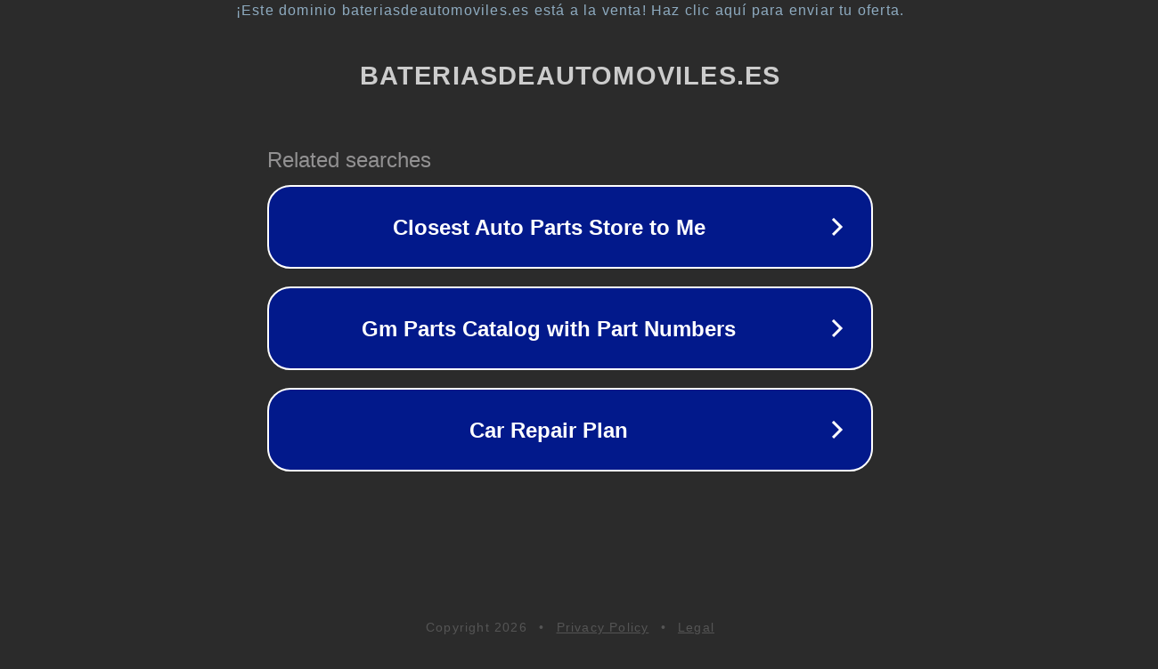

--- FILE ---
content_type: text/html; charset=utf-8
request_url: http://bateriasdeautomoviles.es/
body_size: 1070
content:
<!doctype html>
<html data-adblockkey="MFwwDQYJKoZIhvcNAQEBBQADSwAwSAJBANDrp2lz7AOmADaN8tA50LsWcjLFyQFcb/P2Txc58oYOeILb3vBw7J6f4pamkAQVSQuqYsKx3YzdUHCvbVZvFUsCAwEAAQ==_WSdQAnZlj7kxcQoSwqg/1geQ3ijVyIRO9hH/UUWvGgiu2BGWvnYONCVErgjl2OnojXnMzYY7WZXzUmUSx+2HtA==" lang="en" style="background: #2B2B2B;">
<head>
    <meta charset="utf-8">
    <meta name="viewport" content="width=device-width, initial-scale=1">
    <link rel="icon" href="[data-uri]">
    <link rel="preconnect" href="https://www.google.com" crossorigin>
</head>
<body>
<div id="target" style="opacity: 0"></div>
<script>window.park = "[base64]";</script>
<script src="/buYElsWMC.js"></script>
</body>
</html>
